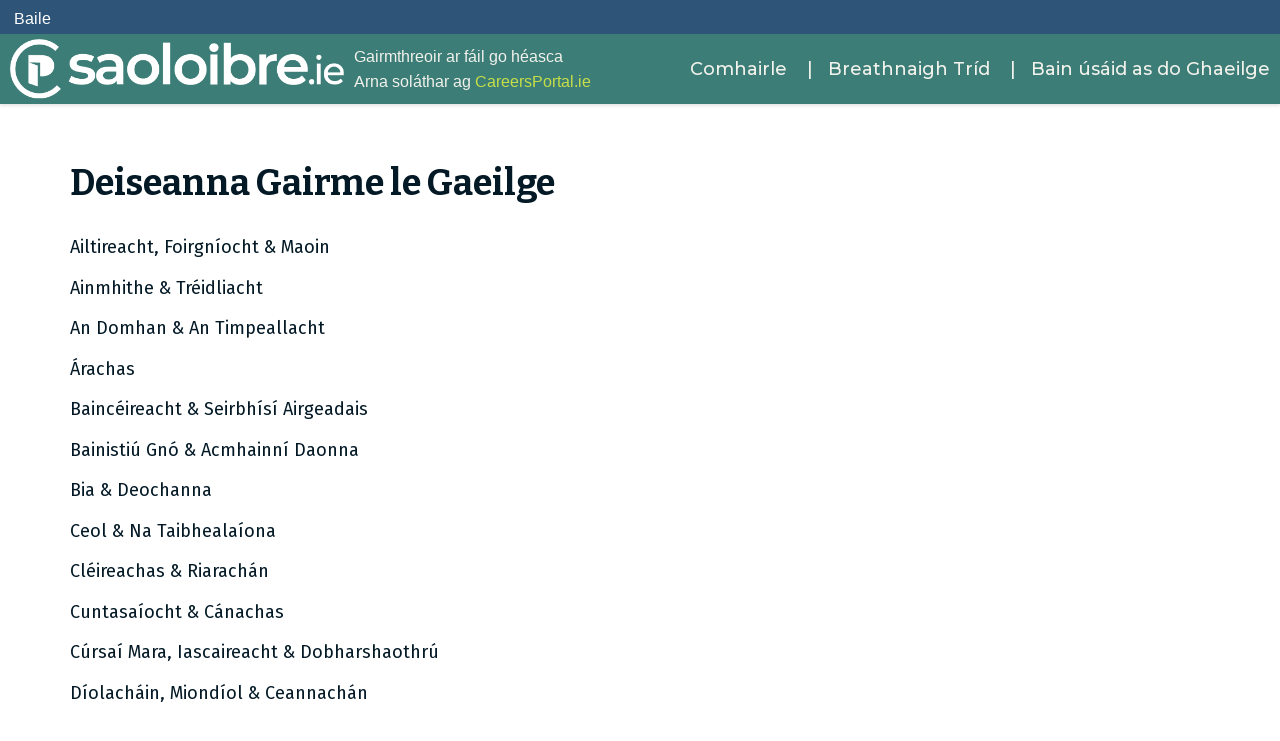

--- FILE ---
content_type: text/html; charset=CP1252
request_url: https://cc.saoloibre.ie/sectors/irish_skills_index.php?job_id=46
body_size: 3506
content:
<!DOCTYPE HTML>
<html>
<head>
	<title>Saoloibre | Sectors</title>
	<!-- bootstrap -->
	<meta http-equiv="X-UA-Compatible" content="IE=edge">
	<!-- Custom CSS -->
	<link href="../css/bootstrap.min.css" rel="stylesheet">
	<link href="../css/style.css" rel="stylesheet">
</head>
<body class="irish-skills">
<!-- Google tag (gtag.js) -->
<script async src="https://www.googletagmanager.com/gtag/js?id=G-JJ5VCZDJPQ"></script>
<script>
  window.dataLayer = window.dataLayer || [];
  function gtag(){dataLayer.push(arguments);}
  gtag('js', new Date());
  gtag('config', 'G-JJ5VCZDJPQ');
</script>
<!-- Common Header -->
<script>
  (function(i,s,o,g,r,a,m){i['GoogleAnalyticsObject']=r;i[r]=i[r]||function(){
  (i[r].q=i[r].q||[]).push(arguments)},i[r].l=1*new Date();a=s.createElement(o),
  m=s.getElementsByTagName(o)[0];a.async=1;a.src=g;m.parentNode.insertBefore(a,m)
  })(window,document,'script','//www.google-analytics.com/analytics.js','ga');

  ga('create', 'UA-4676860-1', 'auto');
  ga('send', 'pageview');

</script>



<script src="https://careersportal.ie/js/iframe-resizer.content-window.min.js" type="text/javascript"></script>
<base target="_parent">
<script src="https://code.jquery.com/jquery-3.2.1.min.js" integrity="sha256-hwg4gsxgFZhOsEEamdOYGBf13FyQuiTwlAQgxVSNgt4=" crossorigin="anonymous"></script>
<meta name="viewport" content="width=device-width, initial-scale=1">
<!-- Classes prefixed with 'so-' override bootstrap. They are found in saoloibre2017.css -->
<!-- Stylesheets -->
<link href="https://maxcdn.bootstrapcdn.com/font-awesome/4.7.0/css/font-awesome.min.css" rel="stylesheet" integrity="sha384-wvfXpqpZZVQGK6TAh5PVlGOfQNHSoD2xbE+QkPxCAFlNEevoEH3Sl0sibVcOQVnN" crossorigin="anonymous">
<link href="https://fonts.googleapis.com/css?family=Bitter:700|Fira+Sans:400,400i,500|Montserrat:500" rel="stylesheet">
<link rel="stylesheet" href="../css/saoloibre2017.css">
<div class="header-static-upper" id="topcenter" class="row">
  <div style="padding:4px;margin-left:10px;">
    <div id="headertop1">
      <!--<div id="toplinkshead">-->
      <div>
<a href="https://saoloibre.ie/index.php?userid=" style="color:white;font-size:.9em; vertical-align: middle;">Baile</a>&nbsp;&nbsp;&nbsp; &nbsp; 
        
        <!--<a href="https://saoloibre.ie/user/login/" style="color:white;font-size:.9em;float:right;margin-right:10px;">Login</a>&nbsp;&nbsp;&nbsp; -->
      </div>
 
      <!--end toplinkshead-->
      <div id="firstnametop">
      </div>
 
      <!--end firstnametop-->
    </div>
 
  </div>
 
</div>
<section class="so-nav-container is-primary" id="js-navTwo">
<nav class="so-navbar has-shadow" role="navigation" aria-label="main navigation">
<div class="so-navbar-brand">
<a href="https://saoloibre.ie/index.php?job_id=46" class="so-navbar-item"><img alt="Logo for SaolOibre" src="../images/header1/SO_logo1.png"></a> <button class="button so-navbar-burger" data-target="so-navMenu"><span></span> <span></span> <span></span> </button> 
</div>
<div class="so-navbar-menu" id="so-navMenu">
  <div class="so-navbar-start">
    <div class="so-navbar-start__info">
      <p>Gairmthreoir ar fáil go héasca</p>
 
      <p>Arna soláthar ag <a href="https://careersportal.ie">CareersPortal.ie</a></p>
 
    </div>
 
  </div>
 
  <div class="so-navbar-end">
    <div class="so-navbar-item has-dropdown">
      <span class="so-navbar-link" style="cursor: pointer;">Comhairle</span> 
      <div class="so-navbar-dropdown is-right">
        <span class="so-dropdown-close"><span class="icon"><i class="fa fa-times" aria-hidden="true"></i></span></span> <a href="https://saoloibre.ie/careerplanning/index.php" class="so-navbar-item">Pleanáil Gairme</a><a href="https://saoloibre.ie/work_employment/index.php" class="so-navbar-item">Obair agus Fostaíocht</a>
        <!--<a href="../includes/../ed_training/index.php?job_id=46" class="so-navbar-item">Oideachas agus Oiliúint</a> -->
      </div>
 
    </div>
 
    <div class="so-navbar-item has-dropdown">
      <span class="so-navbar-link" style="cursor: pointer;">|&nbsp;&nbsp; Breathnaigh Tríd</span> 
      <div class="so-navbar-dropdown is-right">
        <span class="so-dropdown-close"><span class="icon"><i class="fa fa-times" aria-hidden="true"></i></span></span><a href="../includes/../sectors/index.php?job_id=46" class="so-navbar-item">Earnálacha Fostaíochta</a><a href="../includes/../careers/index.php?job_id=46" class="so-navbar-item">Gairmeacha </a><a href="../includes/../careers/interest_search.php?job_id=46" class="so-navbar-item">Suimeanna Gairme</a><a href="../includes/../videos/index.php?job_id=46" class="so-navbar-item">Físeáin agus Podchraoltaí</a><a href="../includes/../careerskills/index.php?job_id=46" class="so-navbar-item">Scileanna Gairme</a><a href="../includes/../resources/index.php?job_id=46" class="so-navbar-item">Acmhainní</a> 
      </div>
 
    </div>
 
    <div class="so-navbar-item has-dropdown">
      <span class="so-navbar-link" style="cursor: pointer;">|&nbsp;&nbsp; Bain úsáid as do Ghaeilge</span> 
      <div class="so-navbar-dropdown is-right">
        <span class="so-dropdown-close"><span class="icon"><i class="fa fa-times" aria-hidden="true"></i></span></span><a href="../includes/../cursai_cao.php?job_id=46" class="so-navbar-item">Cúrsaí CAO le Gaeilge</a><a href="../includes/../eu/index.php?job_id=46&client_id=111&sector_id=" class="so-navbar-item">Deiseanna Gairme san AE</a><a href="../includes/../sectors/irish_skills_index.php?job_id=46" class="so-navbar-item">Deiseanna Gairme le Gaeilge</a> 
      </div>
 
    </div>
 
  </div>
 </nav>
 </section>
 
  <!-- <script type="text/javascript">
var gaJsHost = (("https:" == document.location.protocol) ? "https://ssl." : "http://www.");
document.write(unescape("%3Cscript src='" + gaJsHost + "google-analytics.com/ga.js' type='text/javascript'%3E%3C/script%3E"));
</script>
  <script type="text/javascript">
var pageTracker = _gat._getTracker("UA-4676860-1");
pageTracker._initData();
pageTracker._trackPageview();
</script>-->

<header>
	<div class="container">
		<div class="row">
			<div class="col-md-12">
				<h1 class="so-page-title">Deiseanna Gairme le Gaeilge</h1>
			</div>	
		</div>
	</div>
</header>
<main class="news__wrapper">
	<div class="container">
		<div class="row">
			<div class="col-md-12">
		
			<div class="irish-skills__list">
		
				<div>
					<a href="sectors_irish_skills.php?job_id=46&sector_id=4" id="sector_tblsector_name_1">Ailtireacht, Foirgníocht & Maoin</a>
				</div>
		
				<div>
					<a href="sectors_irish_skills.php?job_id=46&sector_id=31" id="sector_tblsector_name_2">Ainmhithe & Tréidliacht</a>
				</div>
		
				<div>
					<a href="sectors_irish_skills.php?job_id=46&sector_id=33" id="sector_tblsector_name_3">An Domhan & An Timpeallacht</a>
				</div>
		
				<div>
					<a href="sectors_irish_skills.php?job_id=46&sector_id=26" id="sector_tblsector_name_4">Árachas</a>
				</div>
		
				<div>
					<a href="sectors_irish_skills.php?job_id=46&sector_id=14" id="sector_tblsector_name_5">Baincéireacht & Seirbhísí Airgeadais</a>
				</div>
		
				<div>
					<a href="sectors_irish_skills.php?job_id=46&sector_id=5" id="sector_tblsector_name_6">Bainistiú Gnó & Acmhainní Daonna</a>
				</div>
		
				<div>
					<a href="sectors_irish_skills.php?job_id=46&sector_id=25" id="sector_tblsector_name_7">Bia & Deochanna</a>
				</div>
		
				<div>
					<a href="sectors_irish_skills.php?job_id=46&sector_id=12" id="sector_tblsector_name_8">Ceol & Na Taibhealaíona</a>
				</div>
		
				<div>
					<a href="sectors_irish_skills.php?job_id=46&sector_id=9" id="sector_tblsector_name_9">Cléireachas & Riarachán </a>
				</div>
		
				<div>
					<a href="sectors_irish_skills.php?job_id=46&sector_id=32" id="sector_tblsector_name_10">Cuntasaíocht & Cánachas</a>
				</div>
		
				<div>
					<a href="sectors_irish_skills.php?job_id=46&sector_id=29" id="sector_tblsector_name_11">Cúrsaí Mara, Iascaireacht & Dobharshaothrú</a>
				</div>
		
				<div>
					<a href="sectors_irish_skills.php?job_id=46&sector_id=22" id="sector_tblsector_name_12">Díolacháin, Miondíol & Ceannachán</a>
				</div>
		
				<div>
					<a href="sectors_irish_skills.php?job_id=46&sector_id=17" id="sector_tblsector_name_13">Dlí agus Dlíthiúil</a>
				</div>
		
				<div>
					<a href="sectors_irish_skills.php?job_id=46&sector_id=3" id="sector_tblsector_name_14">Ealaín, Ceardaíocht & Dearadh</a>
				</div>
		
				<div>
					<a href="sectors_irish_skills.php?job_id=46&sector_id=6" id="sector_tblsector_name_15">Eolaíochtaí Ceimiceacha, Bithleighis agus Cógaisíochta</a>
				</div>
		
				<div>
					<a href="sectors_irish_skills.php?job_id=46&sector_id=13" id="sector_tblsector_name_16">Faisin & Scéimh</a>
				</div>
		
				<div>
					<a href="sectors_irish_skills.php?job_id=46&sector_id=21" id="sector_tblsector_name_17">Fisic, Matamaitic & Spáseolaíocht</a>
				</div>
		
				<div>
					<a href="sectors_irish_skills.php?job_id=46&sector_id=23" id="sector_tblsector_name_18">Fógraíocht, Margaíocht & Caidreamh Poiblí</a>
				</div>
		
				<div>
					<a href="sectors_irish_skills.php?job_id=46&sector_id=1" id="sector_tblsector_name_19">Fógraíocht, Margaíocht agus Caidreamh Poiblí</a>
				</div>
		
				<div>
					<a href="sectors_irish_skills.php?job_id=46&sector_id=18" id="sector_tblsector_name_20">Fóillíocht, Spórt & Folláine</a>
				</div>
		
				<div>
					<a href="sectors_irish_skills.php?job_id=46&sector_id=19" id="sector_tblsector_name_21">Innealtóireacht & Déantúsaíocht</a>
				</div>
		
				<div>
					<a href="sectors_irish_skills.php?job_id=46&sector_id=27" id="sector_tblsector_name_22">Iompar & Lóistíocht</a>
				</div>
		
				<div>
					<a href="sectors_irish_skills.php?job_id=46&sector_id=15" id="sector_tblsector_name_23">Leigheas & Cúram Sláinte</a>
				</div>
		
				<div>
					<a href="sectors_irish_skills.php?job_id=46&sector_id=20" id="sector_tblsector_name_24">Meáin & Foilsitheoireacht</a>
				</div>
		
				<div>
					<a href="sectors_irish_skills.php?job_id=46&sector_id=10" id="sector_tblsector_name_25">Oideachas</a>
				</div>
		
				<div>
					<a href="sectors_irish_skills.php?job_id=46&sector_id=36" id="sector_tblsector_name_26">Pobal & Deonach</a>
				</div>
		
				<div>
					<a href="sectors_irish_skills.php?job_id=46&sector_id=7" id="sector_tblsector_name_27">Rialtas, Polaitíocht & an AE</a>
				</div>
		
				<div>
					<a href="sectors_irish_skills.php?job_id=46&sector_id=8" id="sector_tblsector_name_28">Ríomhairí & Bogearraí</a>
				</div>
		
				<div>
					<a href="sectors_irish_skills.php?job_id=46&sector_id=24" id="sector_tblsector_name_29">Síceolaíocht & Cúram Sóisialta</a>
				</div>
		
				<div>
					<a href="sectors_irish_skills.php?job_id=46&sector_id=30" id="sector_tblsector_name_30">Stair, Cultúr & Teangacha</a>
				</div>
		
				<div>
					<a href="sectors_irish_skills.php?job_id=46&sector_id=2" id="sector_tblsector_name_31">Talmhaíocht, Gairneoireacht & Foraoiseacht</a>
				</div>
		
				<div>
					<a href="sectors_irish_skills.php?job_id=46&sector_id=34" id="sector_tblsector_name_32">Teicneolaíochtaí Bithleighis & Leighis</a>
				</div>
		
				<div>
					<a href="sectors_irish_skills.php?job_id=46&sector_id=16" id="sector_tblsector_name_33">Turasóireacht & Fáilteachas</a>
				</div>
		
			</div>
		
		
			</div>
		</div>
	</div>
</main>
<!-- Footer -->
</div>
<footer class="so-footer">
	<div class="container">
		<div class="row">
			<div class="col-md-4">
				<h3>Comhairle</h3>
				<a href="../includes/../careerplanning/index.php?job_id=46" class="is-block">Pleanáil Gairme</a>
				<a href="../includes/../work_employment/index.php?job_id=46" class="is-block">Obair agus Fostaíocht</a>
				<a href="../includes/../ed_training/index.php?job_id=46" class="is-block">Oideachas agus Oiliúint</a>	
			</div>
			<div class="col-md-4">
				<h3>Breathnaigh Tríd</h3>
				<a href="../includes/../sectors/index.php?job_id=46" class="is-block">Earnálacha Fostaíochta</a>
				<a href="../includes/../careers/index.php?job_id=46" class="is-block">Gairmeacha</a>
				<a href="../includes/../careers/interest_search.php?job_id=46" class="is-block">Suimeanna Gairme</a>
				<a href="../includes/../videos/index.php?job_id=46" class="is-block">Físeáin agus Podchraoltaí</a>
				<a href="../includes/../careerskills/index.php?job_id=46" class="is-block">Scileanna Gairme</a>
				<a href="../includes/../resources/index.php?job_id=46" class="is-block">Acmhainní</a>
			</div>
			<div class="col-md-4">
				<h3>Bain úsáid as do Ghaeilge</h3>
				<a href="../includes/../cursai_cao.php?job_id=46" class="is-block">Cúrsaí CAO le Gaeilge</a>
				<a href="../includes/../eu/index.php?job_id=46&client_id=111" class="is-block">Deiseanna Gairme san AE</a>
				<a href="../includes/../sectors/irish_skills_index.php?job_id=46" class="is-block">Deiseanna Gairme le Gaeilge</a>
			</div>
		</div>
		<hr>
		<div class="row so-footer-lower">
			<div class="col-md-4">
		 		<p class="is-small">Copyright &copy; saoloibre.ie
		    	<script type="text/javascript">document.write(new Date().getFullYear());</script></p>
		  	</div>
  			<div class="col-md-8">
				<a href="../includes/../terms.php?job_id=46" class="is-small is-white">Téarmaí agus Coinníollacha</a> 
				<a href="../includes/../privacy.php?job_id=46" class="is-small is-white">Ráiteas Príobháideachta</a>
				<a href="../includes/../contact.php?job_id=46" class="is-small is-white">Teagmháil Linn</a>
 			</div>   
		</div>
	</div>
</footer>
<script src="../js/saoloibre.js"></script>

<script defer src="https://static.cloudflareinsights.com/beacon.min.js/vcd15cbe7772f49c399c6a5babf22c1241717689176015" integrity="sha512-ZpsOmlRQV6y907TI0dKBHq9Md29nnaEIPlkf84rnaERnq6zvWvPUqr2ft8M1aS28oN72PdrCzSjY4U6VaAw1EQ==" data-cf-beacon='{"version":"2024.11.0","token":"8515396bdbd249dd89427cf827991ee4","r":1,"server_timing":{"name":{"cfCacheStatus":true,"cfEdge":true,"cfExtPri":true,"cfL4":true,"cfOrigin":true,"cfSpeedBrain":true},"location_startswith":null}}' crossorigin="anonymous"></script>
</body>
</html>